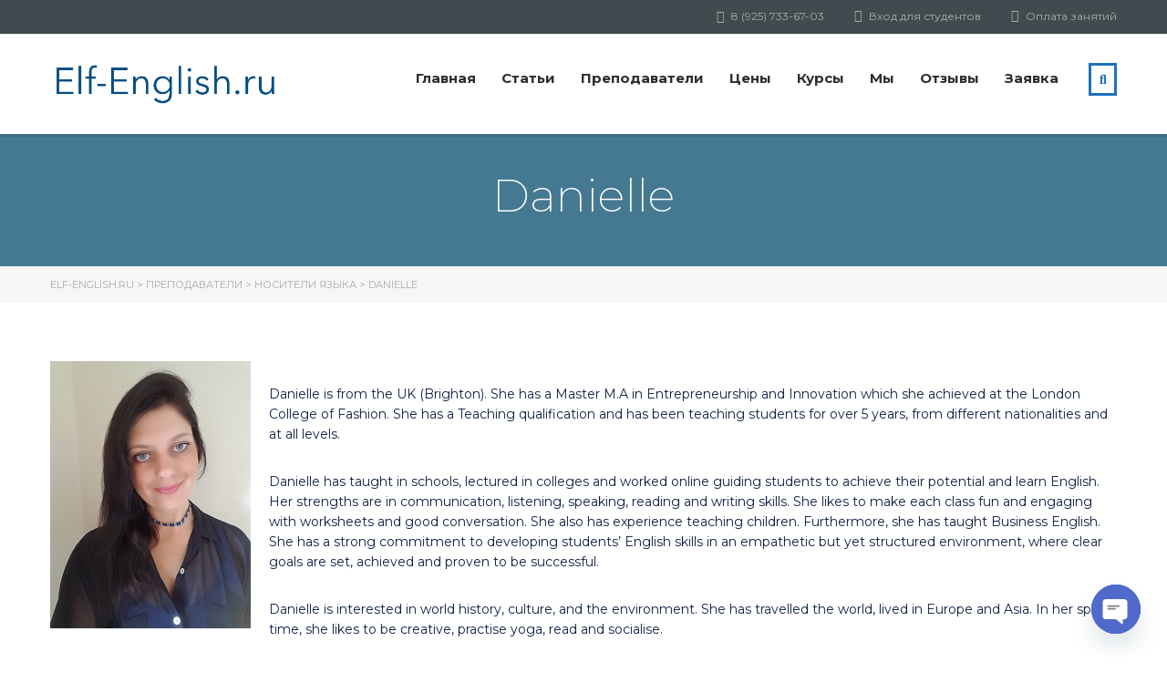

--- FILE ---
content_type: text/html; charset=utf-8
request_url: https://www.google.com/recaptcha/api2/anchor?ar=1&k=6LdqxXgdAAAAAGKAlN3rHpGc_-2Q80BsmBvS8Pzj&co=aHR0cHM6Ly9lbGYtZW5nbGlzaC5ydTo0NDM.&hl=en&v=PoyoqOPhxBO7pBk68S4YbpHZ&size=invisible&anchor-ms=20000&execute-ms=30000&cb=147zhjof8z6a
body_size: 49479
content:
<!DOCTYPE HTML><html dir="ltr" lang="en"><head><meta http-equiv="Content-Type" content="text/html; charset=UTF-8">
<meta http-equiv="X-UA-Compatible" content="IE=edge">
<title>reCAPTCHA</title>
<style type="text/css">
/* cyrillic-ext */
@font-face {
  font-family: 'Roboto';
  font-style: normal;
  font-weight: 400;
  font-stretch: 100%;
  src: url(//fonts.gstatic.com/s/roboto/v48/KFO7CnqEu92Fr1ME7kSn66aGLdTylUAMa3GUBHMdazTgWw.woff2) format('woff2');
  unicode-range: U+0460-052F, U+1C80-1C8A, U+20B4, U+2DE0-2DFF, U+A640-A69F, U+FE2E-FE2F;
}
/* cyrillic */
@font-face {
  font-family: 'Roboto';
  font-style: normal;
  font-weight: 400;
  font-stretch: 100%;
  src: url(//fonts.gstatic.com/s/roboto/v48/KFO7CnqEu92Fr1ME7kSn66aGLdTylUAMa3iUBHMdazTgWw.woff2) format('woff2');
  unicode-range: U+0301, U+0400-045F, U+0490-0491, U+04B0-04B1, U+2116;
}
/* greek-ext */
@font-face {
  font-family: 'Roboto';
  font-style: normal;
  font-weight: 400;
  font-stretch: 100%;
  src: url(//fonts.gstatic.com/s/roboto/v48/KFO7CnqEu92Fr1ME7kSn66aGLdTylUAMa3CUBHMdazTgWw.woff2) format('woff2');
  unicode-range: U+1F00-1FFF;
}
/* greek */
@font-face {
  font-family: 'Roboto';
  font-style: normal;
  font-weight: 400;
  font-stretch: 100%;
  src: url(//fonts.gstatic.com/s/roboto/v48/KFO7CnqEu92Fr1ME7kSn66aGLdTylUAMa3-UBHMdazTgWw.woff2) format('woff2');
  unicode-range: U+0370-0377, U+037A-037F, U+0384-038A, U+038C, U+038E-03A1, U+03A3-03FF;
}
/* math */
@font-face {
  font-family: 'Roboto';
  font-style: normal;
  font-weight: 400;
  font-stretch: 100%;
  src: url(//fonts.gstatic.com/s/roboto/v48/KFO7CnqEu92Fr1ME7kSn66aGLdTylUAMawCUBHMdazTgWw.woff2) format('woff2');
  unicode-range: U+0302-0303, U+0305, U+0307-0308, U+0310, U+0312, U+0315, U+031A, U+0326-0327, U+032C, U+032F-0330, U+0332-0333, U+0338, U+033A, U+0346, U+034D, U+0391-03A1, U+03A3-03A9, U+03B1-03C9, U+03D1, U+03D5-03D6, U+03F0-03F1, U+03F4-03F5, U+2016-2017, U+2034-2038, U+203C, U+2040, U+2043, U+2047, U+2050, U+2057, U+205F, U+2070-2071, U+2074-208E, U+2090-209C, U+20D0-20DC, U+20E1, U+20E5-20EF, U+2100-2112, U+2114-2115, U+2117-2121, U+2123-214F, U+2190, U+2192, U+2194-21AE, U+21B0-21E5, U+21F1-21F2, U+21F4-2211, U+2213-2214, U+2216-22FF, U+2308-230B, U+2310, U+2319, U+231C-2321, U+2336-237A, U+237C, U+2395, U+239B-23B7, U+23D0, U+23DC-23E1, U+2474-2475, U+25AF, U+25B3, U+25B7, U+25BD, U+25C1, U+25CA, U+25CC, U+25FB, U+266D-266F, U+27C0-27FF, U+2900-2AFF, U+2B0E-2B11, U+2B30-2B4C, U+2BFE, U+3030, U+FF5B, U+FF5D, U+1D400-1D7FF, U+1EE00-1EEFF;
}
/* symbols */
@font-face {
  font-family: 'Roboto';
  font-style: normal;
  font-weight: 400;
  font-stretch: 100%;
  src: url(//fonts.gstatic.com/s/roboto/v48/KFO7CnqEu92Fr1ME7kSn66aGLdTylUAMaxKUBHMdazTgWw.woff2) format('woff2');
  unicode-range: U+0001-000C, U+000E-001F, U+007F-009F, U+20DD-20E0, U+20E2-20E4, U+2150-218F, U+2190, U+2192, U+2194-2199, U+21AF, U+21E6-21F0, U+21F3, U+2218-2219, U+2299, U+22C4-22C6, U+2300-243F, U+2440-244A, U+2460-24FF, U+25A0-27BF, U+2800-28FF, U+2921-2922, U+2981, U+29BF, U+29EB, U+2B00-2BFF, U+4DC0-4DFF, U+FFF9-FFFB, U+10140-1018E, U+10190-1019C, U+101A0, U+101D0-101FD, U+102E0-102FB, U+10E60-10E7E, U+1D2C0-1D2D3, U+1D2E0-1D37F, U+1F000-1F0FF, U+1F100-1F1AD, U+1F1E6-1F1FF, U+1F30D-1F30F, U+1F315, U+1F31C, U+1F31E, U+1F320-1F32C, U+1F336, U+1F378, U+1F37D, U+1F382, U+1F393-1F39F, U+1F3A7-1F3A8, U+1F3AC-1F3AF, U+1F3C2, U+1F3C4-1F3C6, U+1F3CA-1F3CE, U+1F3D4-1F3E0, U+1F3ED, U+1F3F1-1F3F3, U+1F3F5-1F3F7, U+1F408, U+1F415, U+1F41F, U+1F426, U+1F43F, U+1F441-1F442, U+1F444, U+1F446-1F449, U+1F44C-1F44E, U+1F453, U+1F46A, U+1F47D, U+1F4A3, U+1F4B0, U+1F4B3, U+1F4B9, U+1F4BB, U+1F4BF, U+1F4C8-1F4CB, U+1F4D6, U+1F4DA, U+1F4DF, U+1F4E3-1F4E6, U+1F4EA-1F4ED, U+1F4F7, U+1F4F9-1F4FB, U+1F4FD-1F4FE, U+1F503, U+1F507-1F50B, U+1F50D, U+1F512-1F513, U+1F53E-1F54A, U+1F54F-1F5FA, U+1F610, U+1F650-1F67F, U+1F687, U+1F68D, U+1F691, U+1F694, U+1F698, U+1F6AD, U+1F6B2, U+1F6B9-1F6BA, U+1F6BC, U+1F6C6-1F6CF, U+1F6D3-1F6D7, U+1F6E0-1F6EA, U+1F6F0-1F6F3, U+1F6F7-1F6FC, U+1F700-1F7FF, U+1F800-1F80B, U+1F810-1F847, U+1F850-1F859, U+1F860-1F887, U+1F890-1F8AD, U+1F8B0-1F8BB, U+1F8C0-1F8C1, U+1F900-1F90B, U+1F93B, U+1F946, U+1F984, U+1F996, U+1F9E9, U+1FA00-1FA6F, U+1FA70-1FA7C, U+1FA80-1FA89, U+1FA8F-1FAC6, U+1FACE-1FADC, U+1FADF-1FAE9, U+1FAF0-1FAF8, U+1FB00-1FBFF;
}
/* vietnamese */
@font-face {
  font-family: 'Roboto';
  font-style: normal;
  font-weight: 400;
  font-stretch: 100%;
  src: url(//fonts.gstatic.com/s/roboto/v48/KFO7CnqEu92Fr1ME7kSn66aGLdTylUAMa3OUBHMdazTgWw.woff2) format('woff2');
  unicode-range: U+0102-0103, U+0110-0111, U+0128-0129, U+0168-0169, U+01A0-01A1, U+01AF-01B0, U+0300-0301, U+0303-0304, U+0308-0309, U+0323, U+0329, U+1EA0-1EF9, U+20AB;
}
/* latin-ext */
@font-face {
  font-family: 'Roboto';
  font-style: normal;
  font-weight: 400;
  font-stretch: 100%;
  src: url(//fonts.gstatic.com/s/roboto/v48/KFO7CnqEu92Fr1ME7kSn66aGLdTylUAMa3KUBHMdazTgWw.woff2) format('woff2');
  unicode-range: U+0100-02BA, U+02BD-02C5, U+02C7-02CC, U+02CE-02D7, U+02DD-02FF, U+0304, U+0308, U+0329, U+1D00-1DBF, U+1E00-1E9F, U+1EF2-1EFF, U+2020, U+20A0-20AB, U+20AD-20C0, U+2113, U+2C60-2C7F, U+A720-A7FF;
}
/* latin */
@font-face {
  font-family: 'Roboto';
  font-style: normal;
  font-weight: 400;
  font-stretch: 100%;
  src: url(//fonts.gstatic.com/s/roboto/v48/KFO7CnqEu92Fr1ME7kSn66aGLdTylUAMa3yUBHMdazQ.woff2) format('woff2');
  unicode-range: U+0000-00FF, U+0131, U+0152-0153, U+02BB-02BC, U+02C6, U+02DA, U+02DC, U+0304, U+0308, U+0329, U+2000-206F, U+20AC, U+2122, U+2191, U+2193, U+2212, U+2215, U+FEFF, U+FFFD;
}
/* cyrillic-ext */
@font-face {
  font-family: 'Roboto';
  font-style: normal;
  font-weight: 500;
  font-stretch: 100%;
  src: url(//fonts.gstatic.com/s/roboto/v48/KFO7CnqEu92Fr1ME7kSn66aGLdTylUAMa3GUBHMdazTgWw.woff2) format('woff2');
  unicode-range: U+0460-052F, U+1C80-1C8A, U+20B4, U+2DE0-2DFF, U+A640-A69F, U+FE2E-FE2F;
}
/* cyrillic */
@font-face {
  font-family: 'Roboto';
  font-style: normal;
  font-weight: 500;
  font-stretch: 100%;
  src: url(//fonts.gstatic.com/s/roboto/v48/KFO7CnqEu92Fr1ME7kSn66aGLdTylUAMa3iUBHMdazTgWw.woff2) format('woff2');
  unicode-range: U+0301, U+0400-045F, U+0490-0491, U+04B0-04B1, U+2116;
}
/* greek-ext */
@font-face {
  font-family: 'Roboto';
  font-style: normal;
  font-weight: 500;
  font-stretch: 100%;
  src: url(//fonts.gstatic.com/s/roboto/v48/KFO7CnqEu92Fr1ME7kSn66aGLdTylUAMa3CUBHMdazTgWw.woff2) format('woff2');
  unicode-range: U+1F00-1FFF;
}
/* greek */
@font-face {
  font-family: 'Roboto';
  font-style: normal;
  font-weight: 500;
  font-stretch: 100%;
  src: url(//fonts.gstatic.com/s/roboto/v48/KFO7CnqEu92Fr1ME7kSn66aGLdTylUAMa3-UBHMdazTgWw.woff2) format('woff2');
  unicode-range: U+0370-0377, U+037A-037F, U+0384-038A, U+038C, U+038E-03A1, U+03A3-03FF;
}
/* math */
@font-face {
  font-family: 'Roboto';
  font-style: normal;
  font-weight: 500;
  font-stretch: 100%;
  src: url(//fonts.gstatic.com/s/roboto/v48/KFO7CnqEu92Fr1ME7kSn66aGLdTylUAMawCUBHMdazTgWw.woff2) format('woff2');
  unicode-range: U+0302-0303, U+0305, U+0307-0308, U+0310, U+0312, U+0315, U+031A, U+0326-0327, U+032C, U+032F-0330, U+0332-0333, U+0338, U+033A, U+0346, U+034D, U+0391-03A1, U+03A3-03A9, U+03B1-03C9, U+03D1, U+03D5-03D6, U+03F0-03F1, U+03F4-03F5, U+2016-2017, U+2034-2038, U+203C, U+2040, U+2043, U+2047, U+2050, U+2057, U+205F, U+2070-2071, U+2074-208E, U+2090-209C, U+20D0-20DC, U+20E1, U+20E5-20EF, U+2100-2112, U+2114-2115, U+2117-2121, U+2123-214F, U+2190, U+2192, U+2194-21AE, U+21B0-21E5, U+21F1-21F2, U+21F4-2211, U+2213-2214, U+2216-22FF, U+2308-230B, U+2310, U+2319, U+231C-2321, U+2336-237A, U+237C, U+2395, U+239B-23B7, U+23D0, U+23DC-23E1, U+2474-2475, U+25AF, U+25B3, U+25B7, U+25BD, U+25C1, U+25CA, U+25CC, U+25FB, U+266D-266F, U+27C0-27FF, U+2900-2AFF, U+2B0E-2B11, U+2B30-2B4C, U+2BFE, U+3030, U+FF5B, U+FF5D, U+1D400-1D7FF, U+1EE00-1EEFF;
}
/* symbols */
@font-face {
  font-family: 'Roboto';
  font-style: normal;
  font-weight: 500;
  font-stretch: 100%;
  src: url(//fonts.gstatic.com/s/roboto/v48/KFO7CnqEu92Fr1ME7kSn66aGLdTylUAMaxKUBHMdazTgWw.woff2) format('woff2');
  unicode-range: U+0001-000C, U+000E-001F, U+007F-009F, U+20DD-20E0, U+20E2-20E4, U+2150-218F, U+2190, U+2192, U+2194-2199, U+21AF, U+21E6-21F0, U+21F3, U+2218-2219, U+2299, U+22C4-22C6, U+2300-243F, U+2440-244A, U+2460-24FF, U+25A0-27BF, U+2800-28FF, U+2921-2922, U+2981, U+29BF, U+29EB, U+2B00-2BFF, U+4DC0-4DFF, U+FFF9-FFFB, U+10140-1018E, U+10190-1019C, U+101A0, U+101D0-101FD, U+102E0-102FB, U+10E60-10E7E, U+1D2C0-1D2D3, U+1D2E0-1D37F, U+1F000-1F0FF, U+1F100-1F1AD, U+1F1E6-1F1FF, U+1F30D-1F30F, U+1F315, U+1F31C, U+1F31E, U+1F320-1F32C, U+1F336, U+1F378, U+1F37D, U+1F382, U+1F393-1F39F, U+1F3A7-1F3A8, U+1F3AC-1F3AF, U+1F3C2, U+1F3C4-1F3C6, U+1F3CA-1F3CE, U+1F3D4-1F3E0, U+1F3ED, U+1F3F1-1F3F3, U+1F3F5-1F3F7, U+1F408, U+1F415, U+1F41F, U+1F426, U+1F43F, U+1F441-1F442, U+1F444, U+1F446-1F449, U+1F44C-1F44E, U+1F453, U+1F46A, U+1F47D, U+1F4A3, U+1F4B0, U+1F4B3, U+1F4B9, U+1F4BB, U+1F4BF, U+1F4C8-1F4CB, U+1F4D6, U+1F4DA, U+1F4DF, U+1F4E3-1F4E6, U+1F4EA-1F4ED, U+1F4F7, U+1F4F9-1F4FB, U+1F4FD-1F4FE, U+1F503, U+1F507-1F50B, U+1F50D, U+1F512-1F513, U+1F53E-1F54A, U+1F54F-1F5FA, U+1F610, U+1F650-1F67F, U+1F687, U+1F68D, U+1F691, U+1F694, U+1F698, U+1F6AD, U+1F6B2, U+1F6B9-1F6BA, U+1F6BC, U+1F6C6-1F6CF, U+1F6D3-1F6D7, U+1F6E0-1F6EA, U+1F6F0-1F6F3, U+1F6F7-1F6FC, U+1F700-1F7FF, U+1F800-1F80B, U+1F810-1F847, U+1F850-1F859, U+1F860-1F887, U+1F890-1F8AD, U+1F8B0-1F8BB, U+1F8C0-1F8C1, U+1F900-1F90B, U+1F93B, U+1F946, U+1F984, U+1F996, U+1F9E9, U+1FA00-1FA6F, U+1FA70-1FA7C, U+1FA80-1FA89, U+1FA8F-1FAC6, U+1FACE-1FADC, U+1FADF-1FAE9, U+1FAF0-1FAF8, U+1FB00-1FBFF;
}
/* vietnamese */
@font-face {
  font-family: 'Roboto';
  font-style: normal;
  font-weight: 500;
  font-stretch: 100%;
  src: url(//fonts.gstatic.com/s/roboto/v48/KFO7CnqEu92Fr1ME7kSn66aGLdTylUAMa3OUBHMdazTgWw.woff2) format('woff2');
  unicode-range: U+0102-0103, U+0110-0111, U+0128-0129, U+0168-0169, U+01A0-01A1, U+01AF-01B0, U+0300-0301, U+0303-0304, U+0308-0309, U+0323, U+0329, U+1EA0-1EF9, U+20AB;
}
/* latin-ext */
@font-face {
  font-family: 'Roboto';
  font-style: normal;
  font-weight: 500;
  font-stretch: 100%;
  src: url(//fonts.gstatic.com/s/roboto/v48/KFO7CnqEu92Fr1ME7kSn66aGLdTylUAMa3KUBHMdazTgWw.woff2) format('woff2');
  unicode-range: U+0100-02BA, U+02BD-02C5, U+02C7-02CC, U+02CE-02D7, U+02DD-02FF, U+0304, U+0308, U+0329, U+1D00-1DBF, U+1E00-1E9F, U+1EF2-1EFF, U+2020, U+20A0-20AB, U+20AD-20C0, U+2113, U+2C60-2C7F, U+A720-A7FF;
}
/* latin */
@font-face {
  font-family: 'Roboto';
  font-style: normal;
  font-weight: 500;
  font-stretch: 100%;
  src: url(//fonts.gstatic.com/s/roboto/v48/KFO7CnqEu92Fr1ME7kSn66aGLdTylUAMa3yUBHMdazQ.woff2) format('woff2');
  unicode-range: U+0000-00FF, U+0131, U+0152-0153, U+02BB-02BC, U+02C6, U+02DA, U+02DC, U+0304, U+0308, U+0329, U+2000-206F, U+20AC, U+2122, U+2191, U+2193, U+2212, U+2215, U+FEFF, U+FFFD;
}
/* cyrillic-ext */
@font-face {
  font-family: 'Roboto';
  font-style: normal;
  font-weight: 900;
  font-stretch: 100%;
  src: url(//fonts.gstatic.com/s/roboto/v48/KFO7CnqEu92Fr1ME7kSn66aGLdTylUAMa3GUBHMdazTgWw.woff2) format('woff2');
  unicode-range: U+0460-052F, U+1C80-1C8A, U+20B4, U+2DE0-2DFF, U+A640-A69F, U+FE2E-FE2F;
}
/* cyrillic */
@font-face {
  font-family: 'Roboto';
  font-style: normal;
  font-weight: 900;
  font-stretch: 100%;
  src: url(//fonts.gstatic.com/s/roboto/v48/KFO7CnqEu92Fr1ME7kSn66aGLdTylUAMa3iUBHMdazTgWw.woff2) format('woff2');
  unicode-range: U+0301, U+0400-045F, U+0490-0491, U+04B0-04B1, U+2116;
}
/* greek-ext */
@font-face {
  font-family: 'Roboto';
  font-style: normal;
  font-weight: 900;
  font-stretch: 100%;
  src: url(//fonts.gstatic.com/s/roboto/v48/KFO7CnqEu92Fr1ME7kSn66aGLdTylUAMa3CUBHMdazTgWw.woff2) format('woff2');
  unicode-range: U+1F00-1FFF;
}
/* greek */
@font-face {
  font-family: 'Roboto';
  font-style: normal;
  font-weight: 900;
  font-stretch: 100%;
  src: url(//fonts.gstatic.com/s/roboto/v48/KFO7CnqEu92Fr1ME7kSn66aGLdTylUAMa3-UBHMdazTgWw.woff2) format('woff2');
  unicode-range: U+0370-0377, U+037A-037F, U+0384-038A, U+038C, U+038E-03A1, U+03A3-03FF;
}
/* math */
@font-face {
  font-family: 'Roboto';
  font-style: normal;
  font-weight: 900;
  font-stretch: 100%;
  src: url(//fonts.gstatic.com/s/roboto/v48/KFO7CnqEu92Fr1ME7kSn66aGLdTylUAMawCUBHMdazTgWw.woff2) format('woff2');
  unicode-range: U+0302-0303, U+0305, U+0307-0308, U+0310, U+0312, U+0315, U+031A, U+0326-0327, U+032C, U+032F-0330, U+0332-0333, U+0338, U+033A, U+0346, U+034D, U+0391-03A1, U+03A3-03A9, U+03B1-03C9, U+03D1, U+03D5-03D6, U+03F0-03F1, U+03F4-03F5, U+2016-2017, U+2034-2038, U+203C, U+2040, U+2043, U+2047, U+2050, U+2057, U+205F, U+2070-2071, U+2074-208E, U+2090-209C, U+20D0-20DC, U+20E1, U+20E5-20EF, U+2100-2112, U+2114-2115, U+2117-2121, U+2123-214F, U+2190, U+2192, U+2194-21AE, U+21B0-21E5, U+21F1-21F2, U+21F4-2211, U+2213-2214, U+2216-22FF, U+2308-230B, U+2310, U+2319, U+231C-2321, U+2336-237A, U+237C, U+2395, U+239B-23B7, U+23D0, U+23DC-23E1, U+2474-2475, U+25AF, U+25B3, U+25B7, U+25BD, U+25C1, U+25CA, U+25CC, U+25FB, U+266D-266F, U+27C0-27FF, U+2900-2AFF, U+2B0E-2B11, U+2B30-2B4C, U+2BFE, U+3030, U+FF5B, U+FF5D, U+1D400-1D7FF, U+1EE00-1EEFF;
}
/* symbols */
@font-face {
  font-family: 'Roboto';
  font-style: normal;
  font-weight: 900;
  font-stretch: 100%;
  src: url(//fonts.gstatic.com/s/roboto/v48/KFO7CnqEu92Fr1ME7kSn66aGLdTylUAMaxKUBHMdazTgWw.woff2) format('woff2');
  unicode-range: U+0001-000C, U+000E-001F, U+007F-009F, U+20DD-20E0, U+20E2-20E4, U+2150-218F, U+2190, U+2192, U+2194-2199, U+21AF, U+21E6-21F0, U+21F3, U+2218-2219, U+2299, U+22C4-22C6, U+2300-243F, U+2440-244A, U+2460-24FF, U+25A0-27BF, U+2800-28FF, U+2921-2922, U+2981, U+29BF, U+29EB, U+2B00-2BFF, U+4DC0-4DFF, U+FFF9-FFFB, U+10140-1018E, U+10190-1019C, U+101A0, U+101D0-101FD, U+102E0-102FB, U+10E60-10E7E, U+1D2C0-1D2D3, U+1D2E0-1D37F, U+1F000-1F0FF, U+1F100-1F1AD, U+1F1E6-1F1FF, U+1F30D-1F30F, U+1F315, U+1F31C, U+1F31E, U+1F320-1F32C, U+1F336, U+1F378, U+1F37D, U+1F382, U+1F393-1F39F, U+1F3A7-1F3A8, U+1F3AC-1F3AF, U+1F3C2, U+1F3C4-1F3C6, U+1F3CA-1F3CE, U+1F3D4-1F3E0, U+1F3ED, U+1F3F1-1F3F3, U+1F3F5-1F3F7, U+1F408, U+1F415, U+1F41F, U+1F426, U+1F43F, U+1F441-1F442, U+1F444, U+1F446-1F449, U+1F44C-1F44E, U+1F453, U+1F46A, U+1F47D, U+1F4A3, U+1F4B0, U+1F4B3, U+1F4B9, U+1F4BB, U+1F4BF, U+1F4C8-1F4CB, U+1F4D6, U+1F4DA, U+1F4DF, U+1F4E3-1F4E6, U+1F4EA-1F4ED, U+1F4F7, U+1F4F9-1F4FB, U+1F4FD-1F4FE, U+1F503, U+1F507-1F50B, U+1F50D, U+1F512-1F513, U+1F53E-1F54A, U+1F54F-1F5FA, U+1F610, U+1F650-1F67F, U+1F687, U+1F68D, U+1F691, U+1F694, U+1F698, U+1F6AD, U+1F6B2, U+1F6B9-1F6BA, U+1F6BC, U+1F6C6-1F6CF, U+1F6D3-1F6D7, U+1F6E0-1F6EA, U+1F6F0-1F6F3, U+1F6F7-1F6FC, U+1F700-1F7FF, U+1F800-1F80B, U+1F810-1F847, U+1F850-1F859, U+1F860-1F887, U+1F890-1F8AD, U+1F8B0-1F8BB, U+1F8C0-1F8C1, U+1F900-1F90B, U+1F93B, U+1F946, U+1F984, U+1F996, U+1F9E9, U+1FA00-1FA6F, U+1FA70-1FA7C, U+1FA80-1FA89, U+1FA8F-1FAC6, U+1FACE-1FADC, U+1FADF-1FAE9, U+1FAF0-1FAF8, U+1FB00-1FBFF;
}
/* vietnamese */
@font-face {
  font-family: 'Roboto';
  font-style: normal;
  font-weight: 900;
  font-stretch: 100%;
  src: url(//fonts.gstatic.com/s/roboto/v48/KFO7CnqEu92Fr1ME7kSn66aGLdTylUAMa3OUBHMdazTgWw.woff2) format('woff2');
  unicode-range: U+0102-0103, U+0110-0111, U+0128-0129, U+0168-0169, U+01A0-01A1, U+01AF-01B0, U+0300-0301, U+0303-0304, U+0308-0309, U+0323, U+0329, U+1EA0-1EF9, U+20AB;
}
/* latin-ext */
@font-face {
  font-family: 'Roboto';
  font-style: normal;
  font-weight: 900;
  font-stretch: 100%;
  src: url(//fonts.gstatic.com/s/roboto/v48/KFO7CnqEu92Fr1ME7kSn66aGLdTylUAMa3KUBHMdazTgWw.woff2) format('woff2');
  unicode-range: U+0100-02BA, U+02BD-02C5, U+02C7-02CC, U+02CE-02D7, U+02DD-02FF, U+0304, U+0308, U+0329, U+1D00-1DBF, U+1E00-1E9F, U+1EF2-1EFF, U+2020, U+20A0-20AB, U+20AD-20C0, U+2113, U+2C60-2C7F, U+A720-A7FF;
}
/* latin */
@font-face {
  font-family: 'Roboto';
  font-style: normal;
  font-weight: 900;
  font-stretch: 100%;
  src: url(//fonts.gstatic.com/s/roboto/v48/KFO7CnqEu92Fr1ME7kSn66aGLdTylUAMa3yUBHMdazQ.woff2) format('woff2');
  unicode-range: U+0000-00FF, U+0131, U+0152-0153, U+02BB-02BC, U+02C6, U+02DA, U+02DC, U+0304, U+0308, U+0329, U+2000-206F, U+20AC, U+2122, U+2191, U+2193, U+2212, U+2215, U+FEFF, U+FFFD;
}

</style>
<link rel="stylesheet" type="text/css" href="https://www.gstatic.com/recaptcha/releases/PoyoqOPhxBO7pBk68S4YbpHZ/styles__ltr.css">
<script nonce="b7JFA7kgJMU6rmZ-hlRbDQ" type="text/javascript">window['__recaptcha_api'] = 'https://www.google.com/recaptcha/api2/';</script>
<script type="text/javascript" src="https://www.gstatic.com/recaptcha/releases/PoyoqOPhxBO7pBk68S4YbpHZ/recaptcha__en.js" nonce="b7JFA7kgJMU6rmZ-hlRbDQ">
      
    </script></head>
<body><div id="rc-anchor-alert" class="rc-anchor-alert"></div>
<input type="hidden" id="recaptcha-token" value="[base64]">
<script type="text/javascript" nonce="b7JFA7kgJMU6rmZ-hlRbDQ">
      recaptcha.anchor.Main.init("[\x22ainput\x22,[\x22bgdata\x22,\x22\x22,\[base64]/[base64]/[base64]/[base64]/[base64]/UltsKytdPUU6KEU8MjA0OD9SW2wrK109RT4+NnwxOTI6KChFJjY0NTEyKT09NTUyOTYmJk0rMTxjLmxlbmd0aCYmKGMuY2hhckNvZGVBdChNKzEpJjY0NTEyKT09NTYzMjA/[base64]/[base64]/[base64]/[base64]/[base64]/[base64]/[base64]\x22,\[base64]\\u003d\\u003d\x22,\x22IU3ChMKSOhJCLBnCpWLDkMKNw6zCvMOow5jCmcOwZMKhwoHDphTDsg7Dm2IkwoDDscKtfMKREcKeOlMdwrM7wqo6eAHDuAl4w7/CsDfCl0t2wobDjTnDnUZUw5PDiGUOw48Rw67DrDLCiCQ/w6XConpjIEptcW/DoiErLsOOTFXCr8OKW8OcwrpEDcK9wq3CpMOAw6TCoQXCnngdPCIaIV0/w6jDmCtbWCjCgWhUwqTCqMOiw6ZNOcO/wpnDjEYxDsKQDi3CnF7Cm149wr/[base64]/DmBjDkkvCisOMwr9KDR7CqmMCwqZaw79Gw5tcJMOvJR1aw5vCuMKQw63CghjCkgjCjmfClW7CgAphV8ODKUdCHcKSwr7DgSYRw7PCqgLDgcKXJsKEP0XDmcKNw5jCpyvDgRg+w5zCqwMRQ2pnwr9YMcOJBsK3w5XCpn7CjWLCn8KNWMKxBRpeRQwWw6/[base64]/w6Ynwpx4wr9QawLDoMKKPjcoKyHCqMKXN8OcwrDDgMOmWsKmw4IUKMK+wqwewq3CscK4dElfwq0gw49mwrEzw6XDpsKQXMKSwpByRh7CpGM0w7QLfRAuwq0jw7HDusO5wrbDqsKew7wHwqNnDFHDnsK2wpfDuEfCisOjYsKow4/ChcKnXMKHCsOkbTrDocK/QHTDh8KhHcObdmvClsOAd8OMw7ZvQcKNw4jCuW17wrwAfjs6wp7DsG3DqcOXwq3DiMKAKx9/w7DDlsObwpnCrlHCpCF9wp9tRcODbMOMwofCs8KUwqTChmfCqsO+f8KeN8KWwq7Dr19aYX9fRcKGSsKGHcKhwofCqMONw4Elw4pww6PCsTMfwpvCrH/DlXXClVDCpmocw5fDnsKCBMKawplhUwk7wpXCq8OAM13Cp1RVwoMRw7lhPMKuUFIgcsK0Km/DhyBlwr4Bwo3DuMO5UMKbJsO0wpRnw6vCoMKbS8K2XMKkTcK5OmE0woLCr8KOLlzClGnDmcKqZnYCcB40KDHCqcOVA8OvwoJ8AcK/w61oOn7CkAvCl37CuW7CvcOUWjzDvcOHG8KQw647HsKFGD/CncKmFHwcdMKsBx5Yw5A3VsK7RwfDv8OYwo/CqDtFVsKtbRdswoJLw5rChMO0IcKKe8KMw4V0wpzDqsKrwrvDhUMwKcONwo54wpLDkVkPw63DtyPDr8KEwpw9w4/DrT/[base64]/CphPDjVR3AsK5w4fCkWfDscOBQWRZw6NRbklKw4rDvsOMw5kLwrMpw6ZlwovDkw47XQ3CqUcvf8KgOMK3wrrDvB/Cny/CqQIKSMK1wo0sVTbDi8Kew4HCjHfCrMKNw4HDixsuMwzDrkHDlMKpwqMpw7zDtFJxwqvDmXQ8w6DDo20xFcK4YMK8PcKIwqwIw7/DnMKOb3PDjTHDg23CsELDtR/Do2fCtTrDrMKrHsKVK8K2AcKnQn3DiF1Xwq3DgWJsAx4GcVrClT/Dsh/CrcKya05qwqNfwrVAw4DDqcObZ3FMw7zCvcOlw6bDi8KOwrXDssOEZkLCtyMTFMK1w4/DsGBQwo0CcGPCpHpww4LCkMKZYyHCpsKiV8ONw5rDqkkVM8OBw6HDvTpFF8Ofw4sGw694w6/DnBLDqj0sTMOUw6s6wrIdw6krecO+UyvDk8Kqw5oLHcKkZcKICXzDtcKbcRwqw7tgwovClMKTVA7CucOUE8OFWsO6U8OneMOiLcOvw4PDjlV4wpR/JsOtNsKjwrwGw7h6R8OQSsKIesO3A8Kgw68LMkPCjnfDicOlwp/DjsOjS8K3w5vDgMKpw4ZVAsKXDsONw4EOwrRVw4xwwpVSwqbDhMOMw7XDkm99QcKcBcKvw69dwqTCnsKSw6odRANXw4rDtmZYJzzCrk4oNMK+w4URwp/CoxRdwpzDjgDDv8Opwr7DpMOiw7jCuMKYwqpEbsK0CRnChMO0R8K5Q8KKwpQXw67DtVQYwoTDpFlaw4PDgltsXiXDsnHCgcKkwo7Dj8Ozw6JuHAtQw4fCn8KRT8K9w6NuwpzCm8Osw7/DnsKNOMOUw7HCvH8Pw68kTwsSw4Qid8OFdwB/[base64]/CgsK9w4p3w6XDqw3CgBlDZ1TDvWnCpT8waU/DuhTCvMKnwofCusKzw6sqRsOEV8K8wpHDvXjDjF3DgAnCnRLDvCbDqMO4w5M/wpIww6FcfwHCosOKwpvDtcKgw7rDoyHCh8K+wqRWKytpwr0Jw5VHFxnCp8Oww4wAw45TGRDDhMKFb8KEZkAXwoZ+H3bCtMKlwqjDi8OHRFXCnyrCqMOrWMKmL8K0w4fCg8KdHll1wrHCvsKTOMKdEmrDonrCoMOhw6kBOXbDoQbCq8OQw7/DnlcEdcOxw54ew4l3wo4TSDFhCTQQw6DDjjkBUMKQwpAdw5g7wq7CgMOZw47Cul0iwrdVwro7K2YowqUYwrw5wqbDpDkCw6bDrsOKw6Z4UcOxDsOEwrQ4wqPCiTTDpsOew5DDnsKDwo1WeMO8w4FeaMO8wojCg8K5wrQHMcKOwq1hw77CrXLCo8K3woZjI8KjU2Zswr/[base64]/CvzTDsyrCkywPwptgaQnCr8OBwrHDtsKMYcOhwr7CngbChj1vSVnCuwkIMENGwrPCtMO2CcOnw5Ysw7XCiHnCkcOTNkTCu8KMwqDCp15tw7R1wqPCsE/[base64]/DpcOow6sgwq/DlsOTw57Cs8OuWSHDgcOrK8OcMsOFIUXDnD7DiMOewoDCqsOXw5k/[base64]/DvGrDgSfDosKSwqI7VjsLQ1o5w5lYw7Eqw45sw6V2CTAfN0fChwENwo9iwpBlw4bCvsOxw5HDlTHCjsKVDzrDpjLDkMKSwpg7wpIqXhrCrMOgHkZVY1lGLg/DnFpUwrXClMORD8OUTMKjWicuwpl/wo7DpcOww61bE8OEwrVSfcOaw5obw5UuETEhwo7Ct8OswrLCo8O+fsOyw4wcwojDpcKvwopgwp47wpnDqlYVYhnDlMKcWMKkw59zbcOQVcKGXTDDhcOhAnw7w4HCuMO9f8KpACHCnBfDqcKEFsKxBMOzA8OkwosGw6zCknl+w6VlDMO7w5/DnsKodhUcw5XCh8OlesK1c0RnwoJta8Obw4pZKMKWGMObwpU6w6LCjF8RMMK0PcKGDUXDi8OyasOWw6fCpysfK2poKW4TKhwfw4/[base64]/CpzcrwrTClQgcHMORw6HCu31ofAvCncKkeg8UYj/CtktQwodpwo8HZGFVw6YGI8OeLMKyODM5K1tQwpPDt8KqUDTDrSYZawbCiFFZacO+JcKYw75qcHxGw58fw43CpRfCq8KzwqZBM0LDqMKYD2jCkzx7w4NML2NwGDt3wpbDqcOjw4DClcKSw6HDqVvCo1xER8ODwp1ta8KsM0/CtHpzwprDqMKKwobDksOVw7nDjy/DigrDt8Ocwr4fwqPCgMOzCGRITsKHw7/DjzbDtTzCkALCk8KcIgxsMW8kYmFqw7JWw4Z/w6PCp8OvwpZPw7LDr1vCkSbDrmsFP8KWOiZ9PcKfDMKLwoXDksKIU2oBw4nDr8K5w48Yw5PDr8O5SWrDucKtVivDul0EwqEPZMKtRktBw74/wpQFwpXDoDHChxMuw6zDusKCw5tJQMOfwr7DmcKDwrPDmFjCtyxQUBbCgMObZQYFwrhawotXw4XDpg14HcKURlgzTHXCncKgwpLDnGpuwpEAC2gJGzdxw4sPEwwnwqtOw6ofZwUbwrvDhMO9w4jCrcKxwrBGMcODwo7CnMK8EBPDs1jCg8OvRcOJe8Oow5nDi8K/UyV2RGrCvnIOE8OMd8KxLU4vVi8+w6VxwqnCo8OjeTQbCcKEwqbDpMOUKcOSwrXDqcKhPhnDpGlmw7AhIUxAw61jw7fDhMKiE8OlVSYuc8KvwpEcR3xXRD/DssOHw48Iw43DgB7DmjYZdFlbwoZewo7Dq8O/[base64]/DlcKywoNewqLCjCrDqMOrw7DClzHCosOlK8K8TMOtbUjCi8KBcsKqP21TwrZtw5bDnRfDscOdw7JqwrAPAmpOw7nCucOuwr7DssKqwq/DrsOYwrEjwqhXYsKrTsOgwq7CqcKHw4DCj8OVwqwMw6PDoXNRYHcdXcOpw5lpw4/[base64]/CoU/DhcKJOHt3w6PDiHZUwr9kJA/DnyJmwrXDjwPCr3oVSGdGw5LCl0BKQMObwpokwrTDo3Inw6DDmAVOQsKQRsK3H8KtV8ONLR3DiXRYworCkj7DmwNTacKpw6sIwonCuMO5Y8O3FlTDvcOAMcO/dMKCw4HCtcKKMD8gasORw6LDoHXCs3Ifwr8iSsKjwrDCucOvHy9ad8OAw4XDhnMUWsKow6rCugLDvcOnw5N3fXtfw6DDnH/CqcOWw5smwo/CpcKZwpTDj3Vff3XCmsK0KcKAw4fCgcKcwqMQw77Ci8KtF1bDmcKjdDDCh8KUJCfCkV7CiMOEZWvCqBfDhsOTwp9RJsK0WcKHPMO1MEHDnsKJFcOKN8K2dMK5woDClsKGAxAsw57Cr8OVVGrDt8OqRsK8O8Opw6tXwq9/LMK8wonDr8KzU8OTAXDCrW3CtcKwwq5TwooFwohYw4HCq1XDkGrCgmTCtzHDhcKOdMOXwqHCj8O7wqjDhsO5w57CiEg4CcOCYFfDnhguw5TCkGBIw51MJU/CtTfClnTCq8OlXMOeT8OqWcOjdzx7GVUbw6hkHMK3wr3Cp1oAw6MAw6jChcK5OcKAw6JtwqzDli3CqWE/UjHCknjCrxliw4ROw6QPFUjCgcOjwovDkMKVw5M/w5PDu8OQwrtNwrcHb8O1J8OmH8KVa8Oqw4DCkMOIw4rDkMKYLF9gAypiwrfDs8KqE3TCpk1mAsOlO8O9w6XCgMKCBsKRdMKmwovDmcOywq/DlcOXB3xQw4Bqwp4ccsOwIMO5bsOqwpddOMKVJUnCrH/DtcKOwpYMd3DCpRrDq8K0asOcW8KnG8OEw4cAG8KLUm0hTXLCt3/DusKAwrR1EFnDqABFbhVfVS8/OsOdwqXCv8OVZsOMT2wdOlvCt8OPScOqJMKgwpMaHcOQwqpjPcKOwqY3PSkkGlgkfEUQaMOvbnXCiwXDsg0yw5oCwrrCtMKqS0odw6sZbsK1w7rDkMKBwq7CnMOPw7/[base64]/DnwHDlsKIw6TCqw/DosKpwpvCgcKdwoAHw4HDqxVDc3ZTwrtmWsKhRMKbdsOVw7pRCirCuVvDkg7Dv8KpF0DDpsK2w7rCgRs0w5vDrsO0FiPCt0JoZsOURlvDklMNPFVZDsK/[base64]/CpD00HDfDr8OXbsO0wqZCw7fCg8OJcsOdw5LCrMKTYg3ChcKTYcOuw5zDlV5Jwp5ww7zDhsKLSmwFwr7DpWAuw5jDuk7ChFEsRmvCucKtw7DCrDF2w5bDhMKnD0REw4/DnSwxwpHCoFUBw6fCmsKNacK6w69Pw5YZesOLJgvDkMK/WsOuSjTDv1tmUWp7HH7DgW5OQ3XDssOtJlUiwoNkw6Q7O3AaJMOHwozDonXCp8O3Rx7CgcOxdX0awqsVw6M1bMOrXcOVw6lCwpzDrMOcwoVcwpwUw6wQBy/CsELCsMK2eUdRw5DDtm7CgcK4wo4NDMOyw4vCu1F6ecKWD1/CrcKbfcKPw6Eow5t5w4Rxw4AKJ8O/eCwRw61Ew7PCrMO7Zlwew6LCuGA5KMKfw5PDlcOuw4o+Ek/CnMO6DMOgDRvCkBnDmkfCtcK/[base64]/DoMORwrXCny0qFQLCr34Qw5bCtMK0WEp/MnXDrDMpesKlwpTChWHCuQHClsOewonDuDTDi0zCm8O0wpvDg8KfY8OGwo9cB1AGWk/CiG/CtHF/w4LDpMOMQxE4F8O7wqbCtlrCl3BQwq/DqUtfcsK7IWjCmQvCusKEL8OSOTXCnsOpXcKcYsKsw7DCtn0SJQDCrj4/wrtXwr/DgcKyQcKzO8KbEcO6w5LDm8KCwrF0w4pWwqzCu1LDjkUbQBRHw5gUwoTCpVd9DXtrU3x8wrsVKnxDU8KEwq/Cky3DjR1QKcOKw7xWw6EJwp/DiMOjwrM4CmzCt8KQN2DDjlknwokNwp7CmcKbIMKTw6BHw7zDsmFNBsOOw43DqH7DlkTDo8Kdw7Z7wrdgMF5CwqDDmsK1w73CrEJvw5TDpcKdwoxKQmdxwpvDiSDClB9Cw57Dkj/DrzV+w7HDjQ/Cp3sQw5nCgx3DgsOuAMO0QcKkwovDthnCnMO/d8OXbFxkwpjDklLCqMKAwrPDhsKDb8ORwq3DnWJYNcKVw57DtsKjd8OTw5fCrsOEBsORwqx7w6Z/azcdVcKPFsKtw4ZqwqA/woJOb3ZpCFLDgBLDmcKDwpE9w4clwoTDqlVDOHnCrXMwe8OmLl9NfMKmY8KTwrzCm8Oww5vCgVIpU8Oqwo3DrsO0QgjCvjM9woHDv8OzJMKLImtjw5/[base64]/w68MGnIvwp7CnMKzHSXDmXMTcxNIU8KUQMKxwqbDrsOHwq4EWcKIwqXCkcOfwo4zAXwDf8Kyw7NDUcKHFTHClgfDnwEWbsOjw47Dq3giR2YuwpzDmE8uwrHDh3c2N0oCNMOrdClYw6PCsGHCisO/asKow4LDgHhPwqV4RXYwcnjCpcO+w6IFwpvDp8O5E1BmVcKHWCDCkF/DsMKReFNeC17Dm8KqPz9MfT8qw5gdw6DDtALDj8ODDcOxZkzCr8KaHgHDsMKsBzcIw4zChXTDjsOmw7fDqsKwwqYtw7bCjcO/Qh7Dg3TDkmBEwq83wp/Ckh1Jw5DCohfCiAQCw6LDuCIFH8O1w5LCjQbCmCAGwpodw4/CqMKyw6FBDkdxfMKVLMK7dcOLwoddwrrDjcKIw58GUhIsDMKcXyxUMGY3w4PDnj7Cm2R4KRJlw7zDhTAEw7bCiXsdw7/[base64]/DqsKIw4DDv8KCAQTClyDDksKiwrkjwo7Dk8O8woURw4drP2/DqxrCsEHDr8KLIsKFw7R0bijDmMKaw7h9OUjDvcKWw77CgzzCo8O6woXDoMOVRzkpfMKyVCzDs8OZwqEUOMK9wo1SwrsGwqXCvMOHOTTCsMObZ3UYf8OwwrdEZHc2GXfDkALDvy8Bw5BEwqN7OlsEC8O2wrt/[base64]/w7jCs8O4NyEiw5tkHsKDP8KEwpIka1HCvXQ2ZsKFZTPDtcOLOsOmwqZgD8Oww67Dvzohw5EEw4VjccKXNirCm8OYN8K7wrnDlcOswp8mTUfClA7DuG4uw4EVw4bCl8KKXW/DhcO1GXfDlsO6bsKGWX7CiD1TwowWwqDDpmMlD8OabSkIwpVeYsK4woPCkVvClBPCrybCnMOvwoTCkcKMZMObbW8Kw5BqWn9/CMOfTU3CiMKpI8KBw6sdNgnDkh8lbXjDscKBw61kZMKNRWt1w6IvwoQMw7c1wqHCr0DDocK1ejgWUsO0KsObQsKcaWhWwrHDn1gvw6FjGxPCjcO5w6YgeVcsw4AMwonDkcKNB8KwXyQSQiDCv8KlTsKmX8OtayodRGbDg8KDY8OXw4XDjgPDnFBfWVDCrQw5ei8ow4/CimTDgDnDpQbCj8OIwpHDvsOSNMOGPcOUwopib0tgTcOFw6HCrcK/E8OYKX0ndcOvw4Maw6vCt2odwpjDj8K1w6c2wptIwoTCuzjDpVPDnFzChsKXcMKleTx1wonDoVjDszIpVRnCtCLCqMK8wqfDrcOZWH9iwp3DpcKOb1XCj8OLw7ZJw4gRUMKPFMO/BsKAwrBWZ8Oaw7xlw57DnhtqDDBsKsOgw4NmL8OUXx1zHnYef8KKR8OGwrY/[base64]/DhHjDlcKlG8K6wr9oQsKeBMOUYcO+wrDDqVhgwo3CuMO+w5o0w4bDlMOVw5XCiG/ChcO6w5IWHBjDrcOcVjZnXsKEw6Q3w5cKBixiwrcWwrBiWS3DoyMwJsKNDsO0XcKiwp4aw5UHwqPDjH5+d2nDswUOw51oXTZ+GMK5w4TDlHIZSF/[base64]/DhMKOw5zCqTHDtyYnGsKpZhN5w6bDrcO1TMOIw59Rw54twpbDi1rDpsOcRcO4CFgKwopMw4JNY3UYwppTw5PCsD5lw7h2fcOkwp3DoMOmwrJAfcKkYRdBwqYNV8KNw5TDsyTCq1Bnay9/wpYdw6jDqcKZw4fDhsKDw5rDrsOQWMOnwr3Co3kGLcOPVsO7wpYvw63DpsOTIXXDjcOLazjCjsO2C8OdByt3w5vCoDjCtn/DscKxw5HDrsKbbyF0f8OOwr1/fU0nwpzDkypMX8KQw7/Do8KqCxTCtjp/cUDChS7Dg8O6wqzCizHDl8KKw4/CozXClWbDrUVzTsOSC0d6FRrDhypbaywzworCvMK+JCpzXT/Ch8OuwroEHgQlXj/ClMORw53DqcKtw4HDtAbDpsKTw6LCq008wqDDucO+wr3ChsKySWPDqsKxwqxWw4kWwrTDm8O5w59awq1cCAZgOsOiH2vDgh/CmcOfecOiLMKRw7bDgcOiIcOBw7lHIsOkMh/CnWUQw6QcdsOeDMKkWUE6w7YqPcK9Cl/Dj8KJJE7DnsKkU8OaVXXCoWZ+AwfCqRnCpyZrLsOgZGh1w4fDiVXCssOrwo4Zw7x4wonDqcOaw5wAT2nDpMOuw7DDrGjDhMKBVsKtw4/DnW/[base64]/[base64]/TsKTwqnDqmoBwo/DrX4jwpAEwr7DmMOpwqTCosKOw4bDgVpAwrjCrHgFNzjChsKEwoUiVm1SEmXCpT3CumJTwqNWwoHCgFINwpjCgTPDgT/CrsKSfiDDnUnDnFEdaQzCisKEW0sOw5XCpU7DmDfDkFRPw7vDtcOHwqPDsBFjw7cLdsOXbcOHw4HChMO0c8O/T8OFwqvDgcKib8OGMsOQI8OKwqTCnsKZw6EBwojDpQ8cw7lGwpwEw7thwrLCmBfDgjHDtcOTwqjCvEYTwpbDvcOYJlZNwqDDlUTCsQvDs2vCr25jwqsuw5Mcw68BFD9kNXNlLMOaXMOAwokkw6jCgXJdBhUgw5PCtMOROMO/[base64]/DrlPDn8OoC8OcIcOzwqsycFHDu8OjwpjDpsKGJcKYwoVOw4TDvwLCoUZ6GXZYwpTDsMOaw6/CpsK/wrA2w7VFP8K3GnfCkMK0w4A0wojCnUrCqUEbwpbDnyFgPMKRwq/CtmNRw4QJBMKbw4JkEy13fhZsecKcQUAzYMOVwoILUldkw51IwobCpcKgcsOYw6XDhTnDhsKxPMKiwrEVQMKXw4R/w4oEVcOtO8OCRz3Du1vDuh/[base64]/LjhtH8OXC8K3wqFPW1d4wrNXwqbDhsOYw74dwpjDjDddw4/Chm8uwpTDicOBCSXDs8OOwrEQw7TDhQ7Dk0nDh8KYwpJSw4jCo1HDmMO5w5cVWsORW2/DkcKew55BfcK5H8Kjwo1qwrZ/[base64]/DkMOxFsOAXWVRHMOfwrVIwozDlnLDg0UTw43CuMOdLsKQCHTDpHRowo96wovDmcKofFjDumBhCsKCw7PCsMOzHsO4w4fCqArDpk0sDMKodXEuRsOPY8OnwokJw5VwwoXDh8KCwqHCkSl2w5LCr3NvUcK6wpk5DsO+JEApWcOTw5/DlMOzw4jCuWPDgsOuwofDuUbDtlLDoEHDsMK0OXjDmDHCkC3DuxN7wqp1wo5owqfDrzMAwr/[base64]/CklJTKcOPw7EacGnCigd2w5vCpj7DgcKdCcKlIcKoOsOew4ISwoLCi8OuCcO2wq3DosOOcl0QwoIswp3DusKCacKowq06wrnCgMK/w6YSU3nDj8KCU8OpPMOIRltaw4NVfUgrwpfDtsO4wq1BVsK2XcOpCcK3wpjDl1jCkCBfw7HDqcO+w7PDhyvCnEc/w5QkYEDCrAteFsOaw5t0w5vChMKJShNBWsOkU8Kxw4jDsMKIwpTCp8OyAXjCg8OqRMKTw4/DtxPCpMKMW0tUw5wkwrPDu8K7wr8vDMKQTFnDksKww43CqVXDm8OhdsOKw7FADgB9UANeDRBhwr7DrsOvV35ow5/Dq20IwrxUFcKNw57DkMObw43CuG00Rw4MXzBXM0pYw6fDnSIBXcKFw4JXw7/DpBJbe8O/IcKud8KZwoXCj8OfWkFacQTDm0cSNsOOJ1zChiARwoDDqsObb8KVw7PDsnPCqcK0wqhHwpphUcKKwqTDk8OZw55Nw5DDpsK8wpLDnA7DpyfCtGjCssK3w73DvyLCo8Oywq3DkcKSP2QYw614w6dKVsO5bAbDrcKqJw7CrMOQOmXCuBvDpcOsAcOkeXgwwpTCr0I/w7cAwrQNworCqjfDgcK4EcKHw6UMUTAzEsONAcKFCGrCjFBQw6MyTlBBw5DCucKuTl/DvWjCmMK4J2bDvMO/SkV9AMKMw7fDnyF7w7PCncKOwp/CpU8zbMOoYQsOch4cw7chclBaVMKzw4lKFl5beFHDs8Kiw7fCvcKGw6RXfQ8FwrjCnCLCuibDh8OUwrkiKMO+A1pYw4B5esKhwq4YNMOYw4gIwrXDq3HCnMO4EcKBc8K/AMORWsKRecKhwpB0AlHDhmjDqVsUwqYyw5EJCQpnC8KNJcKSH8OkL8K/W8OAwq/[base64]/X2bClVXCnTA5JMKOwrkNwqjCtlMwUUk/Ln0pwoIHIBlSI8OdGFYGTmTCi8KoN8K1wp3Dk8OEw5XDkQIRKsKAwp3Cmz1lJMOyw7NZFTDCrAZ7eGcnw6zDisOXwoLDg1LDmQ1NBcK+Vg8pw4bDhgJAwp3DuR/DsXZuwp7CjHA4KQHDkTpCwqLDjEPCscKowpksSsK3wqtFIC3DoADDoQV7L8Kww4scdsObIxg0HDBiDDTCgE4cIsOqNcOYwrBJAjQEwq8Swo7Cpz18M8ORNcKIezTDiwVQfsODw7fCoMOjFMO/w5Niw4bDiwQQN3twC8KEA37DpMO9wo86ZMOcw6EXIkARw6bDo8OSwoLDucKpOsKPw7p0YsKKwpjCnw/CvcOfTsKWw5wdwrrDuAITMhPCrcKTS1NLA8OmOhd0AijDkA/Dh8O1w73DjVcwBzxqFTzDgMKeS8KyICczwrAOLsKZw7FFIsOfM8K+wrBDHGdbwobCgMODW2/[base64]/CmFsWdmtRXsK+Kh13wrnCpnrCuwFFSsK3csKMfwDCilfDs8O3w5XDhsOPw4QkGnHCvzVcwqJKeBBSB8KmIGtpF1/[base64]/DlcKtwoEPw68Rwq3DmybDlD3ClsKsBsKAMwDChsOPAWXCtsKRJsKew7Mjw6I5VWoWwrkqORvDnMK6wpDDnkxPwq9YccKwHMOTN8KuwpoWCnFFw77Dj8KuBMK+w6TCj8KHb1INMMKlw5HDlsK4w5DCsMKnF2PCqcOZw7bCrU/DiBjDjhRGZyLDgsOGwr4sKMKAw5F4GcOMQsOyw404c27ChCfCi0DDkTjCi8OYBDrDoQQ2w4HDmDTCvsOkGF5Dw4rCksOqw6I5w4NdJlB7WDd/c8KRw4xmw5UWw7XDoQ1mw7FDw5sjwpkPwqfDkMK6A8OtMF5iAMKHwrZUMsOEw5TCncKgw61YDMOuw7RyInJEUsOGQB7CscK/woxxw4Eew7bDvsO1JsKiPl3DusO7wop/[base64]/DsMOuasK+P8Kowo95G0DCv8KTMxbDtMKEWGZZHMKuwobCjCzDiMKow5fCtXrClzwvworChcKcR8K8w5rChsKuw6rDv2vDrggJHcKMEXvCrDzDlykpXcKdMhNaw6hsMhRROcO5wojCu8KcVcKow4/DsXQawqtmwoDCmA/[base64]/On1Zwohdw4fDiG3CqFlRCQzCksKzKsKewpABZgtiPS44f8KGw4x5H8O/EcKpRRxEw5DDscKjwodbAlrCsUzCusKRFGJ3fsK8SkbDhVjDrkV+f2Ixw7jCpcO6wp/[base64]/DiMO2w7vClXvCrMOnwq9VwrJEw7AUwq11XsOXdXjCjsORRUFUB8Kkw7RyeUIyw69zwrXDsUNoWcO0wrYPw7dwNcOPYMONwrnDjcK9PlLCnifCk3zDscO7acKIw4EeHA7CrBnCrsO7wqLCtMOLw4TCq2/CosOuwozDi8OBworCmMO+OcKncVYDFCfCq8O7w6vCrQNSeDBcFMOgKRg3wpfDtT/DhsO+wprDsMKjw5LDqhrDhBEWwqbClkPDkBg6w7LCtcOZcsKPw6DCisOKwp4Bw5Z0w7/Cjxo7w4FRw6FpV8K3w6bDg8OkPsKdwpDCrTPDosO+wp3CjcOsf3zCpcKew5wGw5Ybw6o7w5Y1w4bDg2/[base64]/w7txw43DoMKUwrNJw6QRGgZBBsK5w7Ndwoc9XX/Dv8KsCz80w5s4CnjClcOow7RpecKcwpXDtjI4wo9OwrXChkHDmnhlwpLDrSNvXXhfXkJIQMKlwpYgwrpudcOEwqQDwpFmQ17CvsKYw7Yaw69QAMKow5jDuB1SwonDtCLCnQEOMjBow544G8KrIMK1w7M7w50QdsKHw4LCpG/[base64]/DisOaVsKlw6ZHMEIjUMOYwqYJPsKbwqvDhsOCKcKyNjZOw7XClUvDvsK4OWLCoMOvbkMXwrvDiU/Dq2DDrV1Ow4V0wosFw7NAw6TCpAHCjxTDjg1Uw7w+w6VXw5zDjsKOwozDg8OwAmfDksOwXWkCw6BMwqhTwo1Uw4hRCnZHw6HCksOVwqfCtcK0woN/WhJuwpJ/UU7CosOawozCo8KewogDw5UwI0hIFgVYSXpJw6pgwpnDnsKcwqLDt1fCjMOrw5PDoXk+wo1Gw4gtw5jDsCzDqcKyw4jChMKww4rCjwsYd8KEVcODw4RIeMKjw6bDlsONOcK/ScKewqXCm2onw7dww4nDmcKPLsOSFnzDnMOiwpBOw5DDp8O/w5zDmiIUw7XDscOlw4Iwwo3CpVBow5JQKsOlwp/DoMKLFB3DvcOywq1mVsOxfsKhwrTDv3XDngB0w5LDmFZjwqlhNMKGwrk/KMKwasOOHEdxwpleScOVSsKqNcKLdsKvVcKMeCNcwpFAwrTCi8OZwqfCrcOjHMOibcO+S8K+wpXDlAYKP8OAEMK7LcKCwqIfw5rDq3LDgQ8CwoY2QWLDnhxyX07DqcKmw54DwqokEcO8Z8KLw57CrsOCFmTDhMO1eMOZAy8CO8KUTGZ8CsOww4kqw5/DojrDnx3Cuy9oMxssYMKTwo3CssKpP23DgMKcYsOCU8ODw7/DkTgPNzZowpHDhcOHwpBCw6TDtVXCvRfDn1QdwqDDqlfDlwHCnmYEw5QNLnZZwp7DsjvCpcOPw6HCuSrDkcOvDcOvQcK9w4wCd0wAw6Rpwpk/RTHDpXnCi0jDvTHCtHDCu8K0KsOjw6gIwpLClGrDl8K4wq9ZwpLDocOcIldkN8O/H8KuwpgFwq4/w74WP07CiTXDh8OWQizDsMOhRWVzw6RxRsKSw61tw7JHekY0w5jDhlTDlWzDvMOVMMO0L1/[base64]/w73DoxrCt8KMwoXDoSVCdU0PI1nCsVDCnMOTw4BhwoIEDMKRwqjDg8Ozw4IKw5d0w6w6woBfwoxoWsO+K8KoScOYCcK/w54QFMKZasKEw77DiQrCr8KNUSHChMOGw6JNwq5NTk9tcyjDv2VLwoXCrMOhZFEBw5bCmTDDuBxOQcOUAxxFbjlDaMKuYWFcEsOjIMODfkrDrMOpSVrCj8OvwrVTeEPCnMKswqvDlHnDqX/DoS97w5HCmcKADcOsSMKkTmPDq8OgYcOJwpDCsRTCpTdXwr3CssKyw5bCmmnDpDHDm8OfSsKbGk0ZCsKSw4vDl8KAwrAfw73Di8OaUMOWw7ZVwqIWRyHDjsKbw4U+Sw9Awp1fPB/CtT3ClDrCmw9kw5I4eMKUwonDhTxZwqd2F37DvCXCnMKRR099w6YeS8K3wpgnWsKZw4U/F0nCtG/DogVmwpDDjsO7w7I6w5kuISfDk8KAw6/Dvw9rwq/CjADCgsO2ZEdPw4Z+AcOIw6NRKcORdcKBAsKkwrnClcKMwp8tFsKjw5slIRvCtD4jG2/DmSlHY8KnPMK0OQgtw6oEwq7DrsOBGMKqw4rDq8KXXsKrTMKvaMKrwoTDmyrDjCAESDM+wozCl8KdAMKNw7HCvcKQFlMjS3kPEMKfUnDDtsO+MjHCo2x0B8Kaw67Cu8O5w6RCJsKtUsKPw5Ygw7obPRrCv8Oow4nCp8K5cDQwwqopw5rCvsK/bMKiGMOwb8KBOsOPI2MVwrQyWicECTXDi117w4vDohp1wrljORNYT8O4J8KkwrI1B8KYBjVgwrVvTcO4w5sNQsK1w5FRw60BKgPDp8ONw5J6AcK6w5tXYcO1RTfCv0jCpEvCtCnCm2nCtwp6NsOXbcO+wpxYA0s2MMK/[base64]/Cm1s+cMKafsKGPcOOacKeIX7CgRQgBDQ3SEPDkBcFwr3Ck8Oqc8Kyw7cOOsO3KMKpBsODUVdqfB5GEQHDpHs1wpJcw4nDomtZX8K2w5XDkMOvAMKGw7kSA180asOEwrfCuUnDoiDCgsK1b29Dw7kIwrZBKsK6XmDDlcOyw7zCphrDvWZ3w4/DtmXDuyLDmzlowrHDrcOIwrgZw7pUdMOVa1rCq8OdGMOBwqrCtB8gwqvCvcK9MShBeMKrBnVOScOza03Du8Kdw4HDrktENBgiw7rCmsKDw6Buwr3ChHrDszFtw5zCjBRCwpgEVx0FVV/DicKbwoDCrcK6wqcPQQ3DrRkNwpE0JsOWdcOgwqTCgAE2cTnCjlbDhXQxw409w63Dug8hanlxBsKEw4hgw5R/w6g0w5nDpBjCgTDChcKIwo/[base64]/W8Kkw4MAOEjDjcKqC8K2WMOReS41DX3CtsK8dTEpfsOyZ8OKw6JSL33DtFELCSRewq5xw4A/[base64]/DsXfChC4THsKTGMK4w7TDusKfw67DrsK0GsKgw6/Cj1vDkmfDi3ZKwrx7w71gwrdwP8Kgw4nDj8OiAsK4wqPCghfDjsKtLsOgwpHCucORw4TCr8Kyw59+wooCw45/YQrCkgvDlGlVdMKFScKlO8Kgw73ChgJJw5hsSg7CpQsHw4E+DwfDhsKDwojDhsKfwpPDhTxCw7rCpsOUBsOTwo1Nw6szB8K2w5dyZcKiwozDvlHCssKXw5DChwEfFsKqwqxTEifDmMKQLELDpcOdAVN2cibDqVTCs1Vxw4M+ecKbc8Oaw73Dk8KGBUzDpsOlwq/DncKYw5lzwqJraMKtworDh8Krw4fDnWrClMKCPglZZFvDp8OJwqAJFiIIwo/DgGdrb8Kjw4c9GsKJRUPCuz3Cp0nDkmk0KT7CpcOKw6NLecOWEC/CvcKaPXAUwrLCocKbwonDqGPDmmhwwp8zMcKXYsORTjoRwofCpgzDh8ODGE/DqHFuwp3Dv8Khwq05JcOsVG7ClMK3T2nCsXNJb8OgKMKuwp/DmcKZa8K5PsORFHlTwqbCmMK6wpjDqsKMDyvDpcK8w7RUJ8OFwqPDq8Oxw4ISEFbCvMOLH1M5S1rCgcOkw5jDmMOvRkwGK8ODF8KRw4AkwoMdIyLDocK3w6YDwrLChjrDv2fCrcOSEcKaYEdgG8OewplYwo/DuzDCkcOJJsOHVTnDtMKlY8Kcw5p7R2tIUXRWFsKQeXjCmsKUY8Orw4XCqcOISMOSwqB8wr7CgMKaw6kfw5cxHsODJjY/w4V0QMO1w4Zzwpo3wpTCkMKMwp3DlibDg8KSbsKnMm0/[base64]/XTPDv2DCpw91wowlScKJQsOwwrlJX1A/X8O3wrpYAMKXdwHDpwTDogEACGwOTsOkw7ojPcK4w6Z5wp9HwqPCsGV3wp1aSx3DjcOna8OeGRvDnhBWDmnDtHfCpcOUX8ORbgULS0bDvMObwpTDswPDgid1wo7CuyPCtMKxw4DDrsOEOMOxw5/DtMKGFglwEcOiw5nDpWVKw63Drm3DrcK8DHzDtkwJeUY3woHCl3HCgMK1wrDDjGc1wqEqw5YzwoclfGfDrBfDm8K0w6fDmMKpXMKKe2J6Ti/DisK1MTfDr3MvwpXCtHxuw541P3A7Rw18w6fCpsOODyM/wpvCpmRDw4wvwo7CgMO7WSHDi8Kswr/Com7DtTlew5TCtcOZNMOewqTCg8O7wo1HwpRddMOBC8KtYMKWwqfCosOww4zDh1jDuAPDiMOaE8Kiw7DDuMOYScO+woN4S2PDnUjCmXNYw6rCsz8gw4nDocO3MMKPW8OBcnrDvlDDicOLLMO5wrdsw6zDuMKdwqjDgTU6R8OUVUHDnFbCu1zDmTfCoEt6wrA/P8Oqw7LDusKzwqJqeXrCvF9gGF/[base64]/CtsKfND/CtMO7UMK3wrVmwqjDl8Odw4bCucOWYGnCoEnDiMO1wq9fw5/DrcKNJjJWUllYw6rCq0BzdDfCqAU0wp3DgcKYwqg7A8ORwpx9wpByw4cST3DDk8KMwo5CKsKSw5YSH8KHwoZDw4nCuQx9ZsKfwq/[base64]/DrMOmwqnDuHvCmhLConvDvXfDgMKWZnHCilcqG8Ktw7BOw7LCm2/CiMOwfFbDpUHDgcOcYsOvJsKnwpvCj31/w6QQwqkyMMK5wrxfwrjDlUHDpsKbTHTCnAh1b8OIQ1LDuiYGQXtdTcKfwrHCgMOfwoB1DnHDgcKzYwVbw7UFE1zCnnfCisKLS8K8e8OhasKQw5zCuS3Dj2jCkcKPw5VHw7lcHMKTwqbCpC/DgVPDn3/DoVbDrATCkkLDvislAVLDiQxYbQRfGcKXSA3Cg8OZw6jDqsKywp5qw6pvw6vDl23Dm2VPU8OUZVEaKQrCpsKhVjjDusOGw67DuQpefH7CtsKNw6BuKsK+wrY/wpUUf8OETR4mPsOvw7VrX19hwrA0csOiwrM2wqNiFMK2RgzDlcOhw4cvw4rCjMOkJcKqwqZiUMKJRB3CpyPCukbClQV7w6JbARBuHELDkzh3acOFw4FSw4nCnsKCwrvChl4cCsOQSsOPSXhwIcObw4Nywo7CpChMwpIuwpRhw4PCog13KBV2QMKSwp/DqDLCqMKfwpfCm3HCq3jDnF4cwqjDqAhawr/[base64]/[base64]/[base64]/[base64]/DlglAZnrCgWQCw74rw5DCjMKvScKuwofCjcOOw4nCt15DcMKuSi3DtAYfw7jDmMK+VktYbcKDwr1gw7UgIXLDiMOsdMO+QhvChR/DtsK1w6YUP1UkC1taw5dFw7kswp/Dh8OYw4zCqxXClyNYVsKdw6gvdQDChsOew5VKOnQYwrgCQ8O+dhDCr1lvwoTCqFDCt3E/[base64]/[base64]/DjzMbCxPCr0XDv8Klw6M2w6vCmMOcw5TDusK+w7x/XAoXP8KPOXEtw53ChMOTb8OHO8KNBcK2w63DuhcvOMK+aMOYwrMiw6LDpDbDtSbCo8K6w5jDn10DI8KNORl4ZyzDlMODwocJworCjMKxGgrCsjcgZMOzw6BPw4wJwoRcw5PDscKCZ3TDjsKGwrzDrX3ChMKAGsONwqp/wqXDvkvCt8OILMK9Rw8ZMcKcwpTDnmtPXMOmVMOIwqljfsO0PTUbG8OYG8O2w5PDtyhEMGUOw5bDhsK+d3nCrMKXw5/DlRrCoiTDvgrCqzcrwonCr8Kfw7zDrC43UG1IwottZsKMwqAPwr3DpRLCkAzDug5IVT7Cs8Ktw6HDl8OUeTDDsm3Cn3HDhy/CiMKzR8O+VMO9wpFpCMKCw4sheMKywrApRsOnw5EzJXpnL0HCtsO6TBfCpD7CrUrDkx/[base64]/ATnChCHDqsOOMcKlLcOWwoQdKMOdNMKpwpk4wqvCl8Olw67DhQbCtMO9cMKWPypYUULDp8OwKMOiw5vDu8KIw5low5TDsT8qJnPDhi42YQcVMAtCw7slV8Kmwp9oJV/[base64]/[base64]/wprCmsKjTw1CfcK2KQvDv2bDusOhVcKeHDbDusOzwoTClUTClcKBQkQ/wqpuHh/Dn1JCwrBAFcODw5VmE8KmWzfCmzljwqsawrDCmFt2wp9bfMOEVF/[base64]/w6xPw4ogZgbCocOVw5XCisK/wpFbKsKkwoXDhDHDk8K1GSwnwonDpHAlN8Oqw4Uuw78jCcK0SRhsYQ5+w4RJwoHCvUItw7LClsKTLG/DgcOkw73DncOHwqbCmcKewpJwwrtzw7/Duylcw7bDnHRAwqHDjMO/wq4+wprCix9+woTDimbDh8KTwqwXwpUfHcO0EB5RwpzDgQrCq3TDtFfDsGvCuMKdAFxYw60qw4bCh1/CusOMw5UqwrBBPcKlwrnCiMKbwqXCgxYywpnDhMK9EAw5woPCrypwaVVXw7rCnkoYS2vDihbCkFHDmcO5wp/[base64]/CosOcw6nCvXXChsKTSsKeNUrDqcOvw7DDgsOHw5nDm8OQw60Ea8OWwpVPVy4Gw7E1wr4hNsKqwq3DlUXDlcKnw6bCksOPMXFxwpcBwp3ClsKpwoUdGsK5O3zCq8O+wprCiMKZwo/[base64]/CrcKew6fCsDlPQMKbYsO8wrTCosKiIQNxel3Cj0hTwqPDtkwPw5zCp2fDo3VZw60ZM27CrcOCwoQkw7XDhFlHP8OYIsKVG8OldwtdTMKYeMOC\x22],null,[\x22conf\x22,null,\x226LdqxXgdAAAAAGKAlN3rHpGc_-2Q80BsmBvS8Pzj\x22,0,null,null,null,1,[21,125,63,73,95,87,41,43,42,83,102,105,109,121],[1017145,478],0,null,null,null,null,0,null,0,null,700,1,null,0,\[base64]/76lBhnEnQkZnOKMAhmv8xEZ\x22,0,1,null,null,1,null,0,0,null,null,null,0],\x22https://elf-english.ru:443\x22,null,[3,1,1],null,null,null,1,3600,[\x22https://www.google.com/intl/en/policies/privacy/\x22,\x22https://www.google.com/intl/en/policies/terms/\x22],\x22I69fwcE91d5qVuQUkSAsIUMPZHOnrEl9ROLQpwkZVyc\\u003d\x22,1,0,null,1,1769131906354,0,0,[33],null,[93,109,187,15,222],\x22RC-rLSlTOBAmushDQ\x22,null,null,null,null,null,\x220dAFcWeA4L_kv_1wrzfpLoJxW9s-Ny1fhLW0DG4OXKPhnNEJ8jKqdsIWGRBzlfgW8hE-iyvdHnRMMWqzUnssfdVGXOTRg8a0A8hw\x22,1769214706274]");
    </script></body></html>

--- FILE ---
content_type: image/svg+xml
request_url: https://elf-english.ru/wp-content/uploads/svg-audio/method-draw-image.svg
body_size: 1402
content:
<svg width="144" height="32" xmlns="http://www.w3.org/2000/svg">
 <defs>
  <radialGradient r="50%" cy="50%" cx="50%" id="gradient1">
   <stop offset="0%" stop-color="#000000"/>
   <stop offset="100%" stop-opacity="0.2" stop-color="#f2f2f2"/>
  </radialGradient>
  <linearGradient y2="249.6629%" x2="50%" y1="-7.8652%" x1="50%" id="gradient2">
   <stop offset="0%" stop-color="#000000"/>
   <stop offset="100%" stop-color="#c8c8c8"/>
  </linearGradient>
  <linearGradient y2="238.75%" x2="50%" y1="0%" x1="50%" id="gradient3">
   <stop offset="0%" stop-color="#000000"/>
   <stop offset="100%" stop-color="#c8c8c8"/>
  </linearGradient>
  <linearGradient y2="152.0833%" x2="50%" y1="-33.3333%" x1="50%" id="gradient5">
   <stop offset="0%" stop-color="#000000"/>
   <stop offset="100%" stop-color="#c8c8c8"/>
  </linearGradient>
  <linearGradient y2="100%" x2="50%" y1="0%" x1="50%" id="gradient6">
   <stop offset="0%" stop-color="#000000"/>
   <stop offset="100%" stop-color="#c8c8c8"/>
  </linearGradient>
  <linearGradient y2="152.0833%" x2="50%" y1="-33.3333%" x1="50%" id="gradient7">
   <stop offset="0%" stop-color="#000000"/>
   <stop offset="100%" stop-color="#c8c8c8"/>
  </linearGradient>
  <linearGradient y2="100%" x2="50%" y1="0%" x1="50%" id="gradient8">
   <stop offset="0%" stop-color="#000000"/>
   <stop offset="100%" stop-color="#c8c8c8"/>
  </linearGradient>
  <linearGradient y2="100%" x2="50%" y1="0%" x1="50%" id="gradient9">
   <stop offset="0%" stop-color="#000000"/>
   <stop offset="100%" stop-color="#c8c8c8"/>
  </linearGradient>
  <linearGradient y2="100%" x2="50%" y1="0%" x1="50%" id="gradient10">
   <stop offset="0%" stop-color="#000000"/>
   <stop offset="100%" stop-color="#c8c8c8"/>
  </linearGradient>
  <linearGradient y2="100%" x2="50%" y1="0%" x1="50%" id="gradient11">
   <stop offset="0%" stop-color="#000000"/>
   <stop offset="100%" stop-color="#c8c8c8"/>
  </linearGradient>
  <linearGradient y2="100%" x2="55%" y1="0%" x1="55%" id="gradient20">
   <stop offset="0%" stop-color="#000000"/>
   <stop offset="100%" stop-color="#c8c8c8"/>
  </linearGradient>
  <linearGradient y2="100%" x2="50%" y1="0%" x1="50%" id="gradient21">
   <stop offset="0%" stop-color="#000000"/>
   <stop offset="99.4444%" stop-color="#c8c8c8"/>
  </linearGradient>
 </defs>
 <g>
  <title>background</title>
  <rect fill="none" id="canvas_background" height="402" width="582" y="-1" x="-1"/>
 </g>
 <g>
  <title>Layer 1</title>
  <g id="BG"/>
  <g id="controls">
   <path fill="none" stroke="#ffffff" d="m98.5,7.5l11,0" id="Line"/>
   <path fill="none" stroke="#ffffff" d="m98.5,3.5l11,0" id="Line2"/>
   <path fill="none" stroke="#ffffff" d="m98.5,11.5l11,0" id="Line3"/>
   <path fill="#ffffff" d="m108,11.5c0,-0.8284 0.4477,-1.5 1,-1.5c0.5523,0 1,0.6716 1,1.5c0,0.8284 -0.4477,1.5 -1,1.5c-0.5523,0 -1,-0.6716 -1,-1.5z" id="Ellipse"/>
   <path fill="#ffffff" d="m104,7.5c0,-0.8284 0.4477,-1.5 1,-1.5c0.5523,0 1,0.6716 1,1.5c0,0.8284 -0.4477,1.5 -1,1.5c-0.5523,0 -1,-0.6716 -1,-1.5z" id="Ellipse2"/>
   <path fill="#ffffff" d="m108,3.5c0,-0.8284 0.4477,-1.5 1,-1.5c0.5523,0 1,0.6716 1,1.5c0,0.8284 -0.4477,1.5 -1,1.5c-0.5523,0 -1,-0.6716 -1,-1.5z" id="Ellipse3"/>
  </g>
  <g id="backlight">
   <g id="off">
    <rect id="svg_1" fill="#333333" stroke="#ffffff" height="6" width="10" y="21" x="83"/>
   </g>
   <g id="on">
    <path fill="url(#gradient1)" d="m81,8c0,-2.7615 3.134,-5 7,-5c3.866,0 7,2.2385 7,5c0,2.7615 -3.134,5 -7,5c-3.866,0 -7,-2.2385 -7,-5z" id="Ellipse4"/>
    <rect id="svg_2" fill="#333333" stroke="#ffffff" height="6" width="10" y="5" x="83"/>
   </g>
  </g>
  <g id="loop">
   <g id="on2">
    <path id="svg_3" fill="url(#gradient2)" d="m105.294956,3.705001c1.4205,0.6735 2.405,2.1184 2.405,3.795c0,2.3196 -1.8804,4.2 -4.2,4.2c-2.3196,0 -4.2,-1.8804 -4.2,-4.2c0,-1.6766 0.9845,-3.1215 2.405,-3.795l-1.33,-1.33c-1.7249,1.0539 -2.875,2.9556 -2.875,5.125c0,3.3138 2.6862,6 6,6c3.3138,0 6,-2.6862 6,-6c0,-2.1694 -1.1501,-4.0711 -2.875,-5.125l-1.33,1.33z"/>
    <path id="svg_4" fill="url(#gradient3)" d="m102.499956,1.500001l-5,0l5,5l0,-5z"/>
   </g>
   <g id="off2">
    <path id="svg_5" fill="#a8a8b7" d="m105.294956,19.705001c1.4205,0.6735 2.405,2.1184 2.405,3.795c0,2.3196 -1.8804,4.2 -4.2,4.2c-2.3196,0 -4.2,-1.8804 -4.2,-4.2c0,-1.6766 0.9845,-3.1215 2.405,-3.795l-1.33,-1.33c-1.7249,1.0539 -2.875,2.9556 -2.875,5.125c0,3.3138 2.6862,6 6,6c3.3138,0 6,-2.6862 6,-6c0,-2.1694 -1.1501,-4.0711 -2.875,-5.125l-1.33,1.33z"/>
    <path id="svg_6" fill="#a8a8b7" d="m102.499956,17.500001l-5,0l5,5l0,-5z"/>
   </g>
  </g>
  <g stroke="null" id="volume">
   <g stroke="null" id="no%20sound">
    <rect stroke="null" id="svg_14" fill="url(#gradient5)" height="6.609843" width="6.538348" y="5.304922" x="64.499936"/>
    <path stroke="null" id="svg_15" fill="url(#gradient6)" d="m69.730614,5.304922l5.230678,-3.304921l0,13.219685l-5.230678,-3.236069l0,-6.678695z"/>
   </g>
   <g stroke="null" id="sound%20bars">
    <rect stroke="null" id="svg_16" fill="url(#gradient7)" height="6.609843" width="6.538348" y="6.083652" x="45.499962"/>
    <path stroke="null" id="svg_17" fill="url(#gradient8)" d="m50.730641,6.083652l5.230678,-3.304921l0,13.219685l-5.230678,-3.236069l0,-6.678695z"/>
    <path stroke="#ffffff" id="svg_18" fill="none" d="m58.576658,2.778731c0,0 4.004738,-0.688525 3.923009,6.609843c-0.081729,7.298368 -3.923009,6.609843 -3.923009,6.609843"/>
    <path stroke="#ffffff" id="svg_19" fill="none" d="m57.268989,6.092355c0,0 2.668954,-0.343381 2.614555,3.296218c-0.05453,3.6396 -2.614555,3.296218 -2.614555,3.296218"/>
   </g>
  </g>
  <g stroke="null" id="play/pause">
   <g stroke="null" id="play">
    <path stroke="null" fill="url(#gradient9)" d="m14.499999,9.499999l-11,5.5l0,-11l11,5.5z" id="Polygon"/>
   </g>
   <g stroke="null" id="pause">
    <rect stroke="null" id="svg_20" fill="url(#gradient10)" height="12" width="3" y="3.500019" x="26.499967"/>
    <rect stroke="null" id="svg_21" fill="url(#gradient11)" height="12" width="3" y="3.500019" x="33.499967"/>
   </g>
  </g>
  <g id="stop">
   <rect id="svg_30" fill="url(#gradient20)" height="10" width="10" y="3" x="115"/>
  </g>
  <g id="chooser">
   <path id="svg_31" fill="url(#gradient21)" d="m135.2346,6.1522c1.0205,-0.4227 2.1905,0.0619 2.6132,1.0824c0.4226,1.0205 -0.0619,2.1904 -1.0824,2.6132c-1.0205,0.4227 -2.1905,-0.0619 -2.6132,-1.0824c-0.4227,-1.0205 0.0619,-2.1905 1.0824,-2.6132zm-1.9611,-4.7346l2.7265,2.5878l2.7265,-2.5878l0.0981,3.7578l3.7578,0.0981l-2.5878,2.7265l2.5878,2.7265l-3.7578,0.0981l-0.0981,3.7578l-2.7265,-2.5878l-2.7265,2.5878l-0.0981,-3.7578l-3.7578,-0.0981l2.5878,-2.7265l-2.5878,-2.7265l3.7578,-0.0981l0.0981,-3.7578z"/>
  </g>
 </g>
</svg>